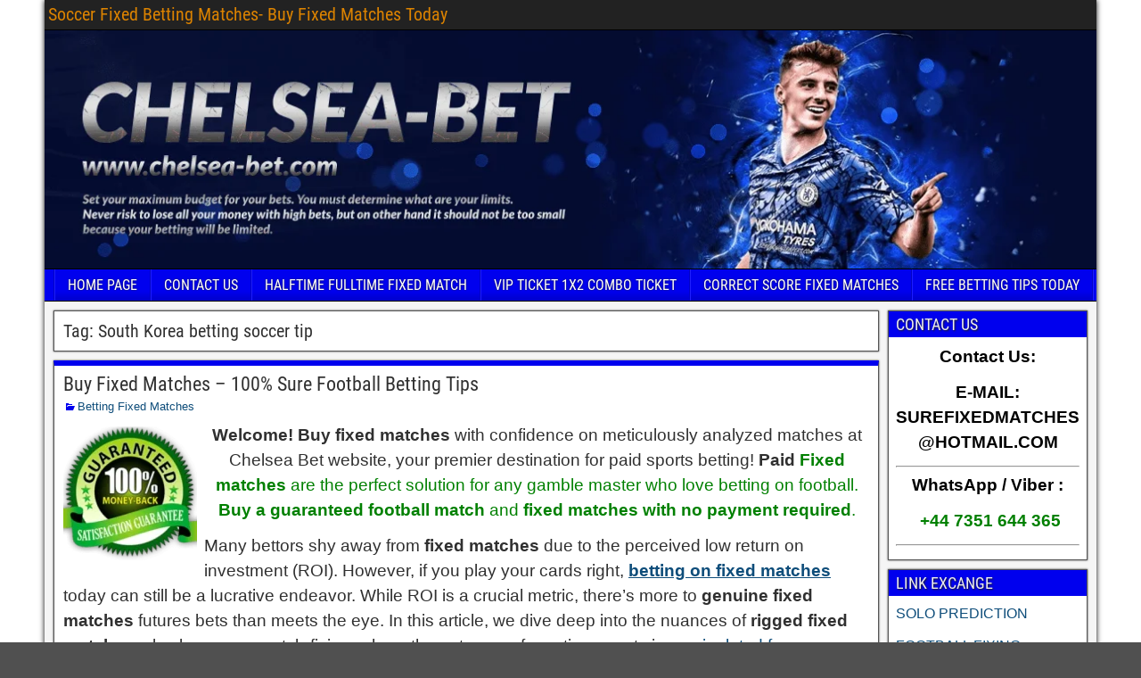

--- FILE ---
content_type: text/html; charset=UTF-8
request_url: https://chelsea-bet.com/tag/south-korea-betting-soccer-tip/
body_size: 23504
content:
<!DOCTYPE html><html lang="en-US"><head><script data-no-optimize="1">var litespeed_docref=sessionStorage.getItem("litespeed_docref");litespeed_docref&&(Object.defineProperty(document,"referrer",{get:function(){return litespeed_docref}}),sessionStorage.removeItem("litespeed_docref"));</script> <meta charset="UTF-8" /><meta name="viewport" content="initial-scale=1.0" /><meta name='robots' content='index, follow, max-image-preview:large, max-snippet:-1, max-video-preview:-1' /><link rel="profile" href="http://gmpg.org/xfn/11" /><link rel="pingback" href="https://chelsea-bet.com/xmlrpc.php" /><title>South Korea betting soccer tip - Manipulated Fixed Matches</title><meta name="description" content="South Korea betting soccer tip - Soccer Fixed Betting Matches- Buy Fixed Matches Today" /><link rel="canonical" href="https://chelsea-bet.com/tag/south-korea-betting-soccer-tip/" /><meta property="og:locale" content="en_US" /><meta property="og:type" content="article" /><meta property="og:title" content="South Korea betting soccer tip - Manipulated Fixed Matches" /><meta property="og:description" content="South Korea betting soccer tip - Soccer Fixed Betting Matches- Buy Fixed Matches Today" /><meta property="og:url" content="https://chelsea-bet.com/tag/south-korea-betting-soccer-tip/" /><meta property="og:site_name" content="Soccer Fixed Betting Matches- Buy Fixed Matches Today" /><meta name="twitter:card" content="summary_large_image" /> <script type="application/ld+json" class="yoast-schema-graph">{"@context":"https://schema.org","@graph":[{"@type":"CollectionPage","@id":"https://chelsea-bet.com/tag/south-korea-betting-soccer-tip/","url":"https://chelsea-bet.com/tag/south-korea-betting-soccer-tip/","name":"South Korea betting soccer tip - Manipulated Fixed Matches","isPartOf":{"@id":"https://chelsea-bet.com/#website"},"primaryImageOfPage":{"@id":"https://chelsea-bet.com/tag/south-korea-betting-soccer-tip/#primaryimage"},"image":{"@id":"https://chelsea-bet.com/tag/south-korea-betting-soccer-tip/#primaryimage"},"thumbnailUrl":"https://chelsea-bet.com/wp-content/uploads/2022/09/buy-fixed-matches-today.webp","description":"South Korea betting soccer tip - Soccer Fixed Betting Matches- Buy Fixed Matches Today","breadcrumb":{"@id":"https://chelsea-bet.com/tag/south-korea-betting-soccer-tip/#breadcrumb"},"inLanguage":"en-US"},{"@type":"ImageObject","inLanguage":"en-US","@id":"https://chelsea-bet.com/tag/south-korea-betting-soccer-tip/#primaryimage","url":"https://chelsea-bet.com/wp-content/uploads/2022/09/buy-fixed-matches-today.webp","contentUrl":"https://chelsea-bet.com/wp-content/uploads/2022/09/buy-fixed-matches-today.webp","width":300,"height":232,"caption":"buy fixed matches today"},{"@type":"BreadcrumbList","@id":"https://chelsea-bet.com/tag/south-korea-betting-soccer-tip/#breadcrumb","itemListElement":[{"@type":"ListItem","position":1,"name":"Fixed Matches","item":"https://chelsea-bet.com/"},{"@type":"ListItem","position":2,"name":"South Korea betting soccer tip"}]},{"@type":"WebSite","@id":"https://chelsea-bet.com/#website","url":"https://chelsea-bet.com/","name":"Soccer Fixed Betting Matches- Buy Fixed Matches Today","description":"Betting Fixed Matches, Buy Fixed Matches Today, Fixing Matches, Verified Seller Fixed Matches, Manipulated Fixed Matches 1x2, Rigged Fixed Match","publisher":{"@id":"https://chelsea-bet.com/#/schema/person/8bf8d45d65770fd5859079ddb00a56f4"},"alternateName":"Betting Fixed Matches, Buy Fixed Matches Today, Fixing Matches, Verified Seller Fixed Matches, Manipulated Fixed Matches 1x2, Rigged Fixed Match","potentialAction":[{"@type":"SearchAction","target":{"@type":"EntryPoint","urlTemplate":"https://chelsea-bet.com/?s={search_term_string}"},"query-input":{"@type":"PropertyValueSpecification","valueRequired":true,"valueName":"search_term_string"}}],"inLanguage":"en-US"},{"@type":["Person","Organization"],"@id":"https://chelsea-bet.com/#/schema/person/8bf8d45d65770fd5859079ddb00a56f4","name":"Chelsea Betting","image":{"@type":"ImageObject","inLanguage":"en-US","@id":"https://chelsea-bet.com/#/schema/person/image/","url":"https://chelsea-bet.com/wp-content/litespeed/avatar/be81ddc88a556d9f73f1813370d8a54f.jpg?ver=1768755024","contentUrl":"https://chelsea-bet.com/wp-content/litespeed/avatar/be81ddc88a556d9f73f1813370d8a54f.jpg?ver=1768755024","caption":"Chelsea Betting"},"logo":{"@id":"https://chelsea-bet.com/#/schema/person/image/"},"description":"100% sure fixed matches &amp; soccer tips! Get guaranteed fixed 2/1 odds, buy today's fixed football matches &amp; secure big wins. Trusted fixed tips available!","sameAs":["https://chelsea-bet.com"]}]}</script> <link rel="alternate" type="application/rss+xml" title="Soccer Fixed Betting  Matches- Buy Fixed Matches Today &raquo; South Korea betting soccer tip Tag Feed" href="https://chelsea-bet.com/tag/south-korea-betting-soccer-tip/feed/" /><style id='wp-img-auto-sizes-contain-inline-css' type='text/css'>img:is([sizes=auto i],[sizes^="auto," i]){contain-intrinsic-size:3000px 1500px}
/*# sourceURL=wp-img-auto-sizes-contain-inline-css */</style><style id="litespeed-ccss">ul{box-sizing:border-box}.entry-content{counter-reset:footnotes}:root{--wp--preset--font-size--normal:16px;--wp--preset--font-size--huge:42px}:root{--wp--preset--aspect-ratio--square:1;--wp--preset--aspect-ratio--4-3:4/3;--wp--preset--aspect-ratio--3-4:3/4;--wp--preset--aspect-ratio--3-2:3/2;--wp--preset--aspect-ratio--2-3:2/3;--wp--preset--aspect-ratio--16-9:16/9;--wp--preset--aspect-ratio--9-16:9/16;--wp--preset--color--black:#000000;--wp--preset--color--cyan-bluish-gray:#abb8c3;--wp--preset--color--white:#ffffff;--wp--preset--color--pale-pink:#f78da7;--wp--preset--color--vivid-red:#cf2e2e;--wp--preset--color--luminous-vivid-orange:#ff6900;--wp--preset--color--luminous-vivid-amber:#fcb900;--wp--preset--color--light-green-cyan:#7bdcb5;--wp--preset--color--vivid-green-cyan:#00d084;--wp--preset--color--pale-cyan-blue:#8ed1fc;--wp--preset--color--vivid-cyan-blue:#0693e3;--wp--preset--color--vivid-purple:#9b51e0;--wp--preset--gradient--vivid-cyan-blue-to-vivid-purple:linear-gradient(135deg,rgba(6,147,227,1) 0%,rgb(155,81,224) 100%);--wp--preset--gradient--light-green-cyan-to-vivid-green-cyan:linear-gradient(135deg,rgb(122,220,180) 0%,rgb(0,208,130) 100%);--wp--preset--gradient--luminous-vivid-amber-to-luminous-vivid-orange:linear-gradient(135deg,rgba(252,185,0,1) 0%,rgba(255,105,0,1) 100%);--wp--preset--gradient--luminous-vivid-orange-to-vivid-red:linear-gradient(135deg,rgba(255,105,0,1) 0%,rgb(207,46,46) 100%);--wp--preset--gradient--very-light-gray-to-cyan-bluish-gray:linear-gradient(135deg,rgb(238,238,238) 0%,rgb(169,184,195) 100%);--wp--preset--gradient--cool-to-warm-spectrum:linear-gradient(135deg,rgb(74,234,220) 0%,rgb(151,120,209) 20%,rgb(207,42,186) 40%,rgb(238,44,130) 60%,rgb(251,105,98) 80%,rgb(254,248,76) 100%);--wp--preset--gradient--blush-light-purple:linear-gradient(135deg,rgb(255,206,236) 0%,rgb(152,150,240) 100%);--wp--preset--gradient--blush-bordeaux:linear-gradient(135deg,rgb(254,205,165) 0%,rgb(254,45,45) 50%,rgb(107,0,62) 100%);--wp--preset--gradient--luminous-dusk:linear-gradient(135deg,rgb(255,203,112) 0%,rgb(199,81,192) 50%,rgb(65,88,208) 100%);--wp--preset--gradient--pale-ocean:linear-gradient(135deg,rgb(255,245,203) 0%,rgb(182,227,212) 50%,rgb(51,167,181) 100%);--wp--preset--gradient--electric-grass:linear-gradient(135deg,rgb(202,248,128) 0%,rgb(113,206,126) 100%);--wp--preset--gradient--midnight:linear-gradient(135deg,rgb(2,3,129) 0%,rgb(40,116,252) 100%);--wp--preset--font-size--small:13px;--wp--preset--font-size--medium:20px;--wp--preset--font-size--large:36px;--wp--preset--font-size--x-large:42px;--wp--preset--spacing--20:0.44rem;--wp--preset--spacing--30:0.67rem;--wp--preset--spacing--40:1rem;--wp--preset--spacing--50:1.5rem;--wp--preset--spacing--60:2.25rem;--wp--preset--spacing--70:3.38rem;--wp--preset--spacing--80:5.06rem;--wp--preset--shadow--natural:6px 6px 9px rgba(0, 0, 0, 0.2);--wp--preset--shadow--deep:12px 12px 50px rgba(0, 0, 0, 0.4);--wp--preset--shadow--sharp:6px 6px 0px rgba(0, 0, 0, 0.2);--wp--preset--shadow--outlined:6px 6px 0px -3px rgba(255, 255, 255, 1), 6px 6px rgba(0, 0, 0, 1);--wp--preset--shadow--crisp:6px 6px 0px rgba(0, 0, 0, 1)}.genericon{color:#2A5A8E;font-size:16px;vertical-align:top;text-align:center;display:inline-block;font-family:"Genericons";font-style:normal;font-weight:400;font-variant:normal;line-height:1;text-decoration:inherit;text-transform:none;-moz-osx-font-smoothing:grayscale;-webkit-font-smoothing:antialiased;speak:none}.genericon-category:before{content:""}.genericon-user:before{content:""}html,body,h1,h2,h3,p,img,ul,li{border:none;margin:0;padding:0;list-style:none;vertical-align:baseline}html{-webkit-box-sizing:border-box;-moz-box-sizing:border-box;box-sizing:border-box}*,*:before,*:after{-webkit-box-sizing:inherit;-moz-box-sizing:inherit;box-sizing:inherit}body{background-color:#505050;color:#303030;font-family:Arial,Sans-serif;font-size:13px;line-height:1.5}article,aside,header,nav,section{display:block}img{max-width:100%}img{height:auto}h1{font-size:24px;font-size:1.50rem}h2{font-size:22px;font-size:1.375rem}h3{font-size:20px;font-size:1.25rem}h1,h2,h3{clear:both;font-family:"Roboto Condensed",Sans-serif;font-weight:inherit;line-height:1.2}a{color:#0E4D7A;text-decoration:none}table{width:98%;border-collapse:collapse;margin:10px auto}td{border:1px solid #AAA;font-size:14px;font-size:.875rem}ul{margin-top:4px;margin-bottom:8px;padding-left:20px}li{margin-top:4px;margin-bottom:4px;margin-left:15px;margin-right:0}.cf:before,.cf:after{clear:both;content:"";display:table}#container{margin:0 auto;box-shadow:0 0 6px #000}#top-bar{background-color:#222;border-bottom:1px solid #000;padding:4px;min-height:34px;width:100%}#top-bar-info{float:left;margin-top:2px}#site-title{display:inline-block;margin-right:4px;line-height:1;vertical-align:bottom}#site-title{font-size:20px}#site-title a{color:#DC8300}#header{background-color:#FFF;background-position:center;border-bottom:1px solid #000;width:100%}#header-logo{display:inline-block}#header-logo,#header-logo img{max-width:100%;float:left}#main{background-color:#F5F5F5;padding:5px;width:100%}#content{display:inline-block;padding:5px}.sidebar{display:inline-block;float:left;padding:5px}.col-cs #content{float:left}#nav-main{background-color:#2A5A8E;width:100%;border-bottom:1px solid #000;padding-left:10px;line-height:1.2}#nav-main ul,#nav-main li{margin:0;padding:0;list-style:none}#nav-main .nav-main{position:relative;float:left;border-left:1px solid #023266;border-right:1px solid #4878AC;z-index:300}#nav-main .nav-main li{float:left;position:relative}#nav-main .nav-main>li{background:linear-gradient(to bottom,transparent 70%,rgb(0 0 0/.15) 100%);border-right:1px solid #023266;border-left:1px solid #4878AC}#nav-main .nav-main>li>a{min-width:80px;text-align:center}#nav-main .nav-main a{display:block;padding:8px 14px;color:#FFF;font-family:"Roboto Condensed",Sans-serif;font-size:16px;text-shadow:0 0 2px #222}.single-view{background-color:#FFF;border:1px solid #555;box-shadow:0 0 2px #333;margin:0 0 10px;padding:10px;-ms-word-wrap:break-word;word-wrap:break-word}.entry-header{margin-bottom:4px}.entry-title{line-height:1}.entry-title a{color:#303030}.entry-byline *{line-height:20px}.entry-author,.entry-categories{float:left;margin-right:10px}.single-view .entry-byline{margin-bottom:10px}.single-view .entry-content{font-family:Arimo,Sans-serif;font-size:15px;font-size:.938rem;line-height:1.6}.entry-content a{text-decoration:underline}.entry-content p{margin:4px 0 12px}.entry-content h3{clear:none;line-height:1.5}.entry-content td{padding:8px 10px}.frontier-widget{background-color:#FFF;margin:0 0 10px;padding:8px;border:1px solid #555;box-shadow:0 0 2px #333;word-wrap:break-word}.frontier-widget:after{clear:both;content:"";display:table}.widget-title{background-color:#2A5A8E;margin:-8px -8px 8px;padding:4px 8px;color:#EEE;font-family:"Roboto Condensed",Sans-serif;font-size:18px;text-shadow:1px 1px 2px #222}.frontier-widget p{margin:4px 0 12px}#container{max-width:100%}@media screen and (max-width:960px){#main #content{display:block}#container #main #content,#container #main .sidebar{width:100%;max-width:100%}}@media screen and (max-width:840px){#header-logo{margin:0;text-align:center;width:100%}#header-logo>a{float:left;line-height:0;width:100%}#header-logo img{float:none}#nav-main{padding-left:0}#nav-main .nav-main{float:none;border:none!important}#nav-main .nav-main>li{clear:both;float:none;border-bottom:1px solid #222;border-left:none;border-right:none}#nav-main .nav-main>li:last-child{border-bottom:none}}@media screen{#container{width:1180px}#header{min-height:0}#content{width:80%}#sidebar-right{width:20%}}@media screen{#header{background-color:#FFF}#nav-main{background-color:#00e}#nav-main .nav-main{border-left:1px solid #0000c6;border-right:1px solid #1e1eff}#nav-main .nav-main>li{border-left:1px solid #1e1eff;border-right:1px solid #0000c6}#top-bar{background-color:#222}#main{background-color:#F5F5F5}.single-view{background-color:#FFF}.frontier-widget{background-color:#FFF}.widget-title{background-color:#00e}.genericon{color:#00e}a{color:#0E4D7A}}body.custom-background{background-image:url(https://chelsea-bet.com/wp-content/uploads/2022/02/FIXED-MATCHES-1X2-CHELSEA-WIN.jpg);background-position:center center;background-size:cover;background-repeat:no-repeat;background-attachment:fixed}</style><link rel="preload" data-asynced="1" data-optimized="2" as="style" onload="this.onload=null;this.rel='stylesheet'" href="https://chelsea-bet.com/wp-content/litespeed/ucss/db4781d3700c29a94695c05fdb4b92b7.css?ver=ddf84" /><script type="litespeed/javascript">!function(a){"use strict";var b=function(b,c,d){function e(a){return h.body?a():void setTimeout(function(){e(a)})}function f(){i.addEventListener&&i.removeEventListener("load",f),i.media=d||"all"}var g,h=a.document,i=h.createElement("link");if(c)g=c;else{var j=(h.body||h.getElementsByTagName("head")[0]).childNodes;g=j[j.length-1]}var k=h.styleSheets;i.rel="stylesheet",i.href=b,i.media="only x",e(function(){g.parentNode.insertBefore(i,c?g:g.nextSibling)});var l=function(a){for(var b=i.href,c=k.length;c--;)if(k[c].href===b)return a();setTimeout(function(){l(a)})};return i.addEventListener&&i.addEventListener("load",f),i.onloadcssdefined=l,l(f),i};"undefined"!=typeof exports?exports.loadCSS=b:a.loadCSS=b}("undefined"!=typeof global?global:this);!function(a){if(a.loadCSS){var b=loadCSS.relpreload={};if(b.support=function(){try{return a.document.createElement("link").relList.supports("preload")}catch(b){return!1}},b.poly=function(){for(var b=a.document.getElementsByTagName("link"),c=0;c<b.length;c++){var d=b[c];"preload"===d.rel&&"style"===d.getAttribute("as")&&(a.loadCSS(d.href,d,d.getAttribute("media")),d.rel=null)}},!b.support()){b.poly();var c=a.setInterval(b.poly,300);a.addEventListener&&a.addEventListener("load",function(){b.poly(),a.clearInterval(c)}),a.attachEvent&&a.attachEvent("onload",function(){a.clearInterval(c)})}}}(this);</script> <style id='global-styles-inline-css' type='text/css'>:root{--wp--preset--aspect-ratio--square: 1;--wp--preset--aspect-ratio--4-3: 4/3;--wp--preset--aspect-ratio--3-4: 3/4;--wp--preset--aspect-ratio--3-2: 3/2;--wp--preset--aspect-ratio--2-3: 2/3;--wp--preset--aspect-ratio--16-9: 16/9;--wp--preset--aspect-ratio--9-16: 9/16;--wp--preset--color--black: #000000;--wp--preset--color--cyan-bluish-gray: #abb8c3;--wp--preset--color--white: #ffffff;--wp--preset--color--pale-pink: #f78da7;--wp--preset--color--vivid-red: #cf2e2e;--wp--preset--color--luminous-vivid-orange: #ff6900;--wp--preset--color--luminous-vivid-amber: #fcb900;--wp--preset--color--light-green-cyan: #7bdcb5;--wp--preset--color--vivid-green-cyan: #00d084;--wp--preset--color--pale-cyan-blue: #8ed1fc;--wp--preset--color--vivid-cyan-blue: #0693e3;--wp--preset--color--vivid-purple: #9b51e0;--wp--preset--gradient--vivid-cyan-blue-to-vivid-purple: linear-gradient(135deg,rgb(6,147,227) 0%,rgb(155,81,224) 100%);--wp--preset--gradient--light-green-cyan-to-vivid-green-cyan: linear-gradient(135deg,rgb(122,220,180) 0%,rgb(0,208,130) 100%);--wp--preset--gradient--luminous-vivid-amber-to-luminous-vivid-orange: linear-gradient(135deg,rgb(252,185,0) 0%,rgb(255,105,0) 100%);--wp--preset--gradient--luminous-vivid-orange-to-vivid-red: linear-gradient(135deg,rgb(255,105,0) 0%,rgb(207,46,46) 100%);--wp--preset--gradient--very-light-gray-to-cyan-bluish-gray: linear-gradient(135deg,rgb(238,238,238) 0%,rgb(169,184,195) 100%);--wp--preset--gradient--cool-to-warm-spectrum: linear-gradient(135deg,rgb(74,234,220) 0%,rgb(151,120,209) 20%,rgb(207,42,186) 40%,rgb(238,44,130) 60%,rgb(251,105,98) 80%,rgb(254,248,76) 100%);--wp--preset--gradient--blush-light-purple: linear-gradient(135deg,rgb(255,206,236) 0%,rgb(152,150,240) 100%);--wp--preset--gradient--blush-bordeaux: linear-gradient(135deg,rgb(254,205,165) 0%,rgb(254,45,45) 50%,rgb(107,0,62) 100%);--wp--preset--gradient--luminous-dusk: linear-gradient(135deg,rgb(255,203,112) 0%,rgb(199,81,192) 50%,rgb(65,88,208) 100%);--wp--preset--gradient--pale-ocean: linear-gradient(135deg,rgb(255,245,203) 0%,rgb(182,227,212) 50%,rgb(51,167,181) 100%);--wp--preset--gradient--electric-grass: linear-gradient(135deg,rgb(202,248,128) 0%,rgb(113,206,126) 100%);--wp--preset--gradient--midnight: linear-gradient(135deg,rgb(2,3,129) 0%,rgb(40,116,252) 100%);--wp--preset--font-size--small: 13px;--wp--preset--font-size--medium: 20px;--wp--preset--font-size--large: 36px;--wp--preset--font-size--x-large: 42px;--wp--preset--spacing--20: 0.44rem;--wp--preset--spacing--30: 0.67rem;--wp--preset--spacing--40: 1rem;--wp--preset--spacing--50: 1.5rem;--wp--preset--spacing--60: 2.25rem;--wp--preset--spacing--70: 3.38rem;--wp--preset--spacing--80: 5.06rem;--wp--preset--shadow--natural: 6px 6px 9px rgba(0, 0, 0, 0.2);--wp--preset--shadow--deep: 12px 12px 50px rgba(0, 0, 0, 0.4);--wp--preset--shadow--sharp: 6px 6px 0px rgba(0, 0, 0, 0.2);--wp--preset--shadow--outlined: 6px 6px 0px -3px rgb(255, 255, 255), 6px 6px rgb(0, 0, 0);--wp--preset--shadow--crisp: 6px 6px 0px rgb(0, 0, 0);}:where(.is-layout-flex){gap: 0.5em;}:where(.is-layout-grid){gap: 0.5em;}body .is-layout-flex{display: flex;}.is-layout-flex{flex-wrap: wrap;align-items: center;}.is-layout-flex > :is(*, div){margin: 0;}body .is-layout-grid{display: grid;}.is-layout-grid > :is(*, div){margin: 0;}:where(.wp-block-columns.is-layout-flex){gap: 2em;}:where(.wp-block-columns.is-layout-grid){gap: 2em;}:where(.wp-block-post-template.is-layout-flex){gap: 1.25em;}:where(.wp-block-post-template.is-layout-grid){gap: 1.25em;}.has-black-color{color: var(--wp--preset--color--black) !important;}.has-cyan-bluish-gray-color{color: var(--wp--preset--color--cyan-bluish-gray) !important;}.has-white-color{color: var(--wp--preset--color--white) !important;}.has-pale-pink-color{color: var(--wp--preset--color--pale-pink) !important;}.has-vivid-red-color{color: var(--wp--preset--color--vivid-red) !important;}.has-luminous-vivid-orange-color{color: var(--wp--preset--color--luminous-vivid-orange) !important;}.has-luminous-vivid-amber-color{color: var(--wp--preset--color--luminous-vivid-amber) !important;}.has-light-green-cyan-color{color: var(--wp--preset--color--light-green-cyan) !important;}.has-vivid-green-cyan-color{color: var(--wp--preset--color--vivid-green-cyan) !important;}.has-pale-cyan-blue-color{color: var(--wp--preset--color--pale-cyan-blue) !important;}.has-vivid-cyan-blue-color{color: var(--wp--preset--color--vivid-cyan-blue) !important;}.has-vivid-purple-color{color: var(--wp--preset--color--vivid-purple) !important;}.has-black-background-color{background-color: var(--wp--preset--color--black) !important;}.has-cyan-bluish-gray-background-color{background-color: var(--wp--preset--color--cyan-bluish-gray) !important;}.has-white-background-color{background-color: var(--wp--preset--color--white) !important;}.has-pale-pink-background-color{background-color: var(--wp--preset--color--pale-pink) !important;}.has-vivid-red-background-color{background-color: var(--wp--preset--color--vivid-red) !important;}.has-luminous-vivid-orange-background-color{background-color: var(--wp--preset--color--luminous-vivid-orange) !important;}.has-luminous-vivid-amber-background-color{background-color: var(--wp--preset--color--luminous-vivid-amber) !important;}.has-light-green-cyan-background-color{background-color: var(--wp--preset--color--light-green-cyan) !important;}.has-vivid-green-cyan-background-color{background-color: var(--wp--preset--color--vivid-green-cyan) !important;}.has-pale-cyan-blue-background-color{background-color: var(--wp--preset--color--pale-cyan-blue) !important;}.has-vivid-cyan-blue-background-color{background-color: var(--wp--preset--color--vivid-cyan-blue) !important;}.has-vivid-purple-background-color{background-color: var(--wp--preset--color--vivid-purple) !important;}.has-black-border-color{border-color: var(--wp--preset--color--black) !important;}.has-cyan-bluish-gray-border-color{border-color: var(--wp--preset--color--cyan-bluish-gray) !important;}.has-white-border-color{border-color: var(--wp--preset--color--white) !important;}.has-pale-pink-border-color{border-color: var(--wp--preset--color--pale-pink) !important;}.has-vivid-red-border-color{border-color: var(--wp--preset--color--vivid-red) !important;}.has-luminous-vivid-orange-border-color{border-color: var(--wp--preset--color--luminous-vivid-orange) !important;}.has-luminous-vivid-amber-border-color{border-color: var(--wp--preset--color--luminous-vivid-amber) !important;}.has-light-green-cyan-border-color{border-color: var(--wp--preset--color--light-green-cyan) !important;}.has-vivid-green-cyan-border-color{border-color: var(--wp--preset--color--vivid-green-cyan) !important;}.has-pale-cyan-blue-border-color{border-color: var(--wp--preset--color--pale-cyan-blue) !important;}.has-vivid-cyan-blue-border-color{border-color: var(--wp--preset--color--vivid-cyan-blue) !important;}.has-vivid-purple-border-color{border-color: var(--wp--preset--color--vivid-purple) !important;}.has-vivid-cyan-blue-to-vivid-purple-gradient-background{background: var(--wp--preset--gradient--vivid-cyan-blue-to-vivid-purple) !important;}.has-light-green-cyan-to-vivid-green-cyan-gradient-background{background: var(--wp--preset--gradient--light-green-cyan-to-vivid-green-cyan) !important;}.has-luminous-vivid-amber-to-luminous-vivid-orange-gradient-background{background: var(--wp--preset--gradient--luminous-vivid-amber-to-luminous-vivid-orange) !important;}.has-luminous-vivid-orange-to-vivid-red-gradient-background{background: var(--wp--preset--gradient--luminous-vivid-orange-to-vivid-red) !important;}.has-very-light-gray-to-cyan-bluish-gray-gradient-background{background: var(--wp--preset--gradient--very-light-gray-to-cyan-bluish-gray) !important;}.has-cool-to-warm-spectrum-gradient-background{background: var(--wp--preset--gradient--cool-to-warm-spectrum) !important;}.has-blush-light-purple-gradient-background{background: var(--wp--preset--gradient--blush-light-purple) !important;}.has-blush-bordeaux-gradient-background{background: var(--wp--preset--gradient--blush-bordeaux) !important;}.has-luminous-dusk-gradient-background{background: var(--wp--preset--gradient--luminous-dusk) !important;}.has-pale-ocean-gradient-background{background: var(--wp--preset--gradient--pale-ocean) !important;}.has-electric-grass-gradient-background{background: var(--wp--preset--gradient--electric-grass) !important;}.has-midnight-gradient-background{background: var(--wp--preset--gradient--midnight) !important;}.has-small-font-size{font-size: var(--wp--preset--font-size--small) !important;}.has-medium-font-size{font-size: var(--wp--preset--font-size--medium) !important;}.has-large-font-size{font-size: var(--wp--preset--font-size--large) !important;}.has-x-large-font-size{font-size: var(--wp--preset--font-size--x-large) !important;}
/*# sourceURL=global-styles-inline-css */</style><style id='classic-theme-styles-inline-css' type='text/css'>/*! This file is auto-generated */
.wp-block-button__link{color:#fff;background-color:#32373c;border-radius:9999px;box-shadow:none;text-decoration:none;padding:calc(.667em + 2px) calc(1.333em + 2px);font-size:1.125em}.wp-block-file__button{background:#32373c;color:#fff;text-decoration:none}
/*# sourceURL=/wp-includes/css/classic-themes.min.css */</style><style id='admin-bar-inline-css' type='text/css'>/* Hide CanvasJS credits for P404 charts specifically */
    #p404RedirectChart .canvasjs-chart-credit {
        display: none !important;
    }
    
    #p404RedirectChart canvas {
        border-radius: 6px;
    }

    .p404-redirect-adminbar-weekly-title {
        font-weight: bold;
        font-size: 14px;
        color: #fff;
        margin-bottom: 6px;
    }

    #wpadminbar #wp-admin-bar-p404_free_top_button .ab-icon:before {
        content: "\f103";
        color: #dc3545;
        top: 3px;
    }
    
    #wp-admin-bar-p404_free_top_button .ab-item {
        min-width: 80px !important;
        padding: 0px !important;
    }
    
    /* Ensure proper positioning and z-index for P404 dropdown */
    .p404-redirect-adminbar-dropdown-wrap { 
        min-width: 0; 
        padding: 0;
        position: static !important;
    }
    
    #wpadminbar #wp-admin-bar-p404_free_top_button_dropdown {
        position: static !important;
    }
    
    #wpadminbar #wp-admin-bar-p404_free_top_button_dropdown .ab-item {
        padding: 0 !important;
        margin: 0 !important;
    }
    
    .p404-redirect-dropdown-container {
        min-width: 340px;
        padding: 18px 18px 12px 18px;
        background: #23282d !important;
        color: #fff;
        border-radius: 12px;
        box-shadow: 0 8px 32px rgba(0,0,0,0.25);
        margin-top: 10px;
        position: relative !important;
        z-index: 999999 !important;
        display: block !important;
        border: 1px solid #444;
    }
    
    /* Ensure P404 dropdown appears on hover */
    #wpadminbar #wp-admin-bar-p404_free_top_button .p404-redirect-dropdown-container { 
        display: none !important;
    }
    
    #wpadminbar #wp-admin-bar-p404_free_top_button:hover .p404-redirect-dropdown-container { 
        display: block !important;
    }
    
    #wpadminbar #wp-admin-bar-p404_free_top_button:hover #wp-admin-bar-p404_free_top_button_dropdown .p404-redirect-dropdown-container {
        display: block !important;
    }
    
    .p404-redirect-card {
        background: #2c3338;
        border-radius: 8px;
        padding: 18px 18px 12px 18px;
        box-shadow: 0 2px 8px rgba(0,0,0,0.07);
        display: flex;
        flex-direction: column;
        align-items: flex-start;
        border: 1px solid #444;
    }
    
    .p404-redirect-btn {
        display: inline-block;
        background: #dc3545;
        color: #fff !important;
        font-weight: bold;
        padding: 5px 22px;
        border-radius: 8px;
        text-decoration: none;
        font-size: 17px;
        transition: background 0.2s, box-shadow 0.2s;
        margin-top: 8px;
        box-shadow: 0 2px 8px rgba(220,53,69,0.15);
        text-align: center;
        line-height: 1.6;
    }
    
    .p404-redirect-btn:hover {
        background: #c82333;
        color: #fff !important;
        box-shadow: 0 4px 16px rgba(220,53,69,0.25);
    }
    
    /* Prevent conflicts with other admin bar dropdowns */
    #wpadminbar .ab-top-menu > li:hover > .ab-item,
    #wpadminbar .ab-top-menu > li.hover > .ab-item {
        z-index: auto;
    }
    
    #wpadminbar #wp-admin-bar-p404_free_top_button:hover > .ab-item {
        z-index: 999998 !important;
    }
    
/*# sourceURL=admin-bar-inline-css */</style> <script type="litespeed/javascript" data-src="https://chelsea-bet.com/wp-includes/js/jquery/jquery.min.js" id="jquery-core-js"></script> <link rel="https://api.w.org/" href="https://chelsea-bet.com/wp-json/" /><link rel="alternate" title="JSON" type="application/json" href="https://chelsea-bet.com/wp-json/wp/v2/tags/429" /><link rel="EditURI" type="application/rsd+xml" title="RSD" href="https://chelsea-bet.com/xmlrpc.php?rsd" /><meta name="generator" content="WordPress 6.9" /><meta property="Frontier Theme" content="1.3.5" /><style type="text/css" media="screen">#container 	{width: 1180px;}
	#header 	{min-height: 0px;}
	#content 	{width: 80%;}
	#sidebar-left 	{width: 20%;}
	#sidebar-right 	{width: 20%;}</style><style type="text/css" media="screen">.page-template-page-cs-php #content, .page-template-page-sc-php #content {width: 80%;}
	.page-template-page-cs-php #sidebar-left, .page-template-page-sc-php #sidebar-left,
	.page-template-page-cs-php #sidebar-right, .page-template-page-sc-php #sidebar-right {width: 20%;}
	.page-template-page-scs-php #content {width: 50%;}
	.page-template-page-scs-php #sidebar-left {width: 25%;}
	.page-template-page-scs-php #sidebar-right {width: 25%;}</style><style type="text/css" media="screen">#header {background-color:#FFFFFF;}
	#nav-main {background-color:#0000ee;}
	#nav-main .nav-main {border-left: 1px solid #0000c6; border-right: 1px solid #1e1eff;}
	#nav-main .nav-main > li, #nav-main .nav-main > ul > .page_item {border-left: 1px solid #1e1eff; border-right: 1px solid #0000c6;}
	#top-bar {background-color:#222222;}
	#bottom-bar {background-color:#222222;}
	#main {background-color:#F5F5F5;}
	.blog-view, .single-view, .author-info, .archive-info, .form-404 {background-color:#FFFFFF;}
	.blog-view.sticky {background-color:#ffffff;}
	.frontier-widget {background-color:#FFFFFF;}
	.blog-view, .comment-author-admin > .comment-body, .bypostauthor > .comment-body {border-top: 6px solid #0000ee;}
	.page-nav > *, .comment-nav > *, .author-info .title, .comment-reply-link, .widget-title,
	.widget_search .search-submit, .widget_calendar caption {background-color:#0000ee;}
	.genericon {color:#0000ee;}
	a {color:#0E4D7A;}
	a:hover {color:#0000EE;}</style><style type="text/css" id="custom-background-css">body.custom-background { background-image: url("https://chelsea-bet.com/wp-content/uploads/2022/02/FIXED-MATCHES-1X2-CHELSEA-WIN.jpg"); background-position: center center; background-size: cover; background-repeat: no-repeat; background-attachment: fixed; }</style><link rel="icon" href="https://chelsea-bet.com/wp-content/uploads/2021/09/cropped-1973841-32x32.jpg" sizes="32x32" /><link rel="icon" href="https://chelsea-bet.com/wp-content/uploads/2021/09/cropped-1973841-192x192.jpg" sizes="192x192" /><link rel="apple-touch-icon" href="https://chelsea-bet.com/wp-content/uploads/2021/09/cropped-1973841-180x180.jpg" /><meta name="msapplication-TileImage" content="https://chelsea-bet.com/wp-content/uploads/2021/09/cropped-1973841-270x270.jpg" /></head><body class="archive tag tag-south-korea-betting-soccer-tip tag-429 custom-background wp-theme-frontier"><div id="container" class="cf" itemscope itemtype="http://schema.org/WebPage"><div id="top-bar" class="cf"><div id="top-bar-info"><h1 id="site-title"><a href="https://chelsea-bet.com/">Soccer Fixed Betting  Matches- Buy Fixed Matches Today</a></h1></div></div><div id="header" class="cf" itemscope itemtype="http://schema.org/WPHeader" role="banner"><div id="header-logo">
<a href="https://chelsea-bet.com/"><img data-lazyloaded="1" src="[data-uri]" width="1191" height="269" data-src="https://chelsea-bet.com/wp-content/uploads/2021/09/GOkSJSH.png.webp" alt="Soccer Fixed Betting  Matches- Buy Fixed Matches Today" /></a></div></div><nav id="nav-main" class="cf stack" itemscope itemtype="http://schema.org/SiteNavigationElement" role="navigation" aria-label="Main Menu"><ul id="menu-fixed-matches" class="nav-main"><li id="menu-item-484" class="menu-item menu-item-type-custom menu-item-object-custom menu-item-home menu-item-484"><a href="https://chelsea-bet.com">HOME PAGE</a></li><li id="menu-item-486" class="menu-item menu-item-type-post_type menu-item-object-page menu-item-486"><a href="https://chelsea-bet.com/contact-fixed-matches-1x2/">CONTACT US</a></li><li id="menu-item-3487" class="menu-item menu-item-type-post_type menu-item-object-post menu-item-3487"><a href="https://chelsea-bet.com/halftime-fulltime-fixed-matches/">HALFTIME FULLTIME FIXED MATCH</a></li><li id="menu-item-3485" class="menu-item menu-item-type-post_type menu-item-object-post menu-item-3485"><a href="https://chelsea-bet.com/manipulated-fixed-matches-1x2/">VIP TICKET 1X2 COMBO TICKET</a></li><li id="menu-item-3719" class="menu-item menu-item-type-post_type menu-item-object-post menu-item-3719"><a href="https://chelsea-bet.com/correct-score-fixed-matches/">CORRECT SCORE FIXED MATCHES</a></li><li id="menu-item-3488" class="menu-item menu-item-type-post_type menu-item-object-post menu-item-3488"><a href="https://chelsea-bet.com/fixed-matches-free/">FREE BETTING TIPS TODAY</a></li></ul></nav><div id="main" class="col-cs cf"><div id="content" class="cf"  role="main"><div class="archive-info"><h3 class="archive-title">Tag: <span>South Korea betting soccer tip</span></h3></div><article id="post-1" class="blog-view post-1 post type-post status-publish format-standard has-post-thumbnail hentry category-betting-fixed-matches tag-1x2-sure-daily-soccer-matches tag-1x2-sure-matches tag-1x2-sure-picks tag-1x2-sure-tips tag-1x2-tips tag-advice-for-betting tag-all-for-free tag-analysis-matches tag-analyze tag-analyzed-match tag-anonfm-fixed-matches tag-asia-betting-matches tag-asian-correct-score-match tag-asian-handicap-tips tag-australia-betting-online-matches tag-best-betting-site tag-best-betting-tipsters tag-best-daily-tips tag-best-daily-tips-matches tag-best-free-fixed-matches-2-1 tag-betting tag-betting-fixed-matches tag-betting-picks tag-braga-tips-1x2 tag-campo-bet tag-comprar-partidos-arreglados tag-consejos-de-apuestas tag-correct-score-bet-soccer-matches tag-correct-score-online-betting-asia tag-daily-correct-score tag-fixed-betting-tips tag-fixed-match-100-sure-max-bet tag-fixed-matches-tennis tag-football-betting tag-football-betting-matches tag-football-fixed-matches tag-football-sure-betting tag-free-fixed-match tag-free-fixed-matches tag-greece-betting tag-greece-online-betting tag-malta-fixed-matches tag-manipulated-fixed-matches tag-mejores-consejos-1x2 tag-partidos-amanados tag-partidos-arreglados tag-partidos-arreglados-amanados tag-partidos-arreglados-de-futbol tag-partidos-arreglados-gratis tag-partidos-arreglados-manipulados tag-partidos-de-apuestas-deportivas tag-partidos-de-arreglos-de-futbol tag-predicciones-de-futbol tag-predicciones-seguras-de-futbol tag-singapore-betting tag-soccer-fixed-matches tag-south-korea-betting tag-south-korea-betting-soccer-tip tag-sure-win-fixed-matches tag-usa-fixed-matches tag-vip-correct-score tag-where-to-get-football-fixed-matches tag-wilson-raj-perumal tag-xmatchesfmhuzgfb"><header class="entry-header cf"><h2 class="entry-title" itemprop="headline" ><a href="https://chelsea-bet.com/best-fixed-matches/">Buy Fixed Matches – 100% Sure Football Betting Tips</a></h2></header><div class="entry-byline cf"><div class="entry-categories">
<i class="genericon genericon-category"></i><a href="https://chelsea-bet.com/category/betting-fixed-matches/" rel="category tag">Betting Fixed Matches</a></div></div><div class="entry-content cf" itemprop="text" ><p style="text-align: center;"><span style="font-size: 14pt;"><img data-lazyloaded="1" src="[data-uri]" decoding="async" class="square alignleft wp-image-2615 size-thumbnail" title="buy fixed matches today" data-src="https://chelsea-bet.com/wp-content/uploads/2022/09/buy-fixed-matches-today-150x150.webp" alt="buy fixed matches today" width="150" height="150" /><span style="font-family: arial, helvetica, sans-serif;"><strong>Welcome! Buy fixed matches</strong> with confidence on meticulously analyzed matches at Chelsea Bet website, your premier destination for paid sports betting! <strong>Paid </strong><span style="color: #008000;"><strong>Fixed matches</strong> are the perfect solution for any gamble master who love betting on football. <strong>Buy a guaranteed football match</strong> and <strong>fixed matches with no payment required</strong>.</span></span></span></p><p><span style="font-family: arial, helvetica, sans-serif; font-size: 14pt;">Many bettors shy away from <strong>fixed matches</strong> due to the perceived low return on investment (ROI). However, if you play your cards right, <strong><a href="https://chelsea-bet.com/halftime-fulltime-fixed-matches/">betting on fixed matches</a></strong> today can still be a lucrative endeavor. While ROI is a crucial metric, there’s more to <strong>genuine fixed matches</strong> futures bets than meets the eye. In this article, we dive deep into the nuances of <strong>rigged fixed matches</strong>, also known as match-fixing, where the outcome of sporting events is <a href="https://chelsea-bet.com/manipulated-fixed-matches-1x2/">manipulated for predetermined results</a>, often to secure financial gains through betting.</span></p><h2 style="text-align: center;"><span style="font-size: 14pt;">So if you, Searching for secure and reliable betting options. Look no further than Chelsea Bet, your top choice for sports betting, including fixed matches!</span></h2><table style="height: 169px; width: 95%; border-color: #000000; border-style: dashed;" border="2" cellspacing="1" cellpadding="1"><tbody><tr style="height: 59px;"><td style="width: 22.8581%; text-align: center; height: 59px; background-color: #2300ad;"><a href="https://chelsea-bet.com/manipulated-fixed-matches-1x2/"><span style="color: #ffffff;"><span style="font-size: 14pt; font-family: 'arial black', sans-serif;"><strong>COMBO FIXED MATCHES</strong></span></span></a></td><td style="width: 24.4645%; text-align: center; height: 59px; background-color: #2300ad;"><a href="https://chelsea-bet.com/halftime-fulltime-fixed-matches/"><span style="color: #ffffff;"><span style="font-size: 14pt; font-family: 'arial black', sans-serif;"><strong>HT-FT FIXED MATCH</strong></span></span></a></td></tr><tr style="height: 22px;"><td style="width: 22.8581%; text-align: center; height: 22px;"><span style="font-family: 'arial black', sans-serif;"><strong>4 FIXED MATCHES </strong></span></td><td style="width: 24.4645%; height: 22px; text-align: center;"><span style="font-family: 'arial black', sans-serif;"><strong>SINGE FIXED MATCH</strong></span></td></tr><tr style="height: 22px;"><td style="width: 22.8581%; height: 22px; text-align: center;"><span style="font-family: 'arial black', sans-serif;"><strong>1X2 FIXED PICKS</strong></span></td><td style="width: 24.4645%; height: 22px; text-align: center;"><span style="font-family: 'arial black', sans-serif;"><strong>HT/FT FIXED MATCH</strong></span></td></tr><tr style="height: 22px;"><td style="width: 22.8581%; height: 22px; text-align: center;"><span style="font-family: 'arial black', sans-serif;"><strong>85.00 &#8211; 195.00</strong></span></td><td style="width: 24.4645%; height: 22px; text-align: center;"><span style="font-family: 'arial black', sans-serif;"><strong>30.00 &#8211; 50.00</strong></span></td></tr><tr style="height: 22px;"><td style="width: 22.8581%; height: 22px; text-align: center;"><span style="font-family: 'arial black', sans-serif; color: #008000;"><strong>100% SURE WIN</strong></span></td><td style="width: 24.4645%; height: 22px; text-align: center;"><span style="font-family: 'arial black', sans-serif; color: #008000;"><strong>100% SECURE WIN</strong></span></td></tr><tr style="height: 22px;"><td style="width: 47.3226%; height: 22px; text-align: center;" colspan="2"><span style="font-family: 'arial black', sans-serif; color: #800000;"><strong>MONEYBACK WARRANTY: IN CASE MATCHES LOSE FULL REFUND.</strong></span></td></tr></tbody></table><h3 style="text-align: center;"></h3><p><span style="font-size: 14pt;">How to <strong>Get Fixed Matches 100% Sure? &#8211; </strong></span><span style="font-size: 14pt;">Essential Insights <strong><a title="Dark Web Fixed Matches" href="https://darkweb-fixedmatches.com/" target="_blank" rel="noopener">Dark Web Fixed Matches</a></strong> are sporting events where the outcome or final score is prearranged. Although such practices have been around since the early days of sports, spotting <strong><a title="BELARUS FIXED MATCHES" href="https://belarus-fixed.com/" target="_blank" rel="noopener">FIXED MATCHES</a></strong> is far more challenging and less frequent than in the past. Additionally, the notion of purchasing <a href="https://chelsea-bet.com/buy-fixed-matches/">football fixed matches</a> with a promise of a 100% guaranteed win is extremely dubious. No credible method exists to buy a surefire win in a football match. Also, check out our every day <a href="https://chelsea-bet.com/fixed-matches-free/">free fixed matches predictions</a>.</span></p><p>&nbsp;</p><p><script type="litespeed/javascript">var _Hasync=_Hasync||[];_Hasync.push(['Histats.start','1,4594612,4,0,0,0,00010000']);_Hasync.push(['Histats.fasi','1']);_Hasync.push(['Histats.track_hits','']);(function(){var hs=document.createElement('script');hs.type='text/javascript';hs.async=!0;hs.src=('//s10.histats.com/js15_as.js');(document.getElementsByTagName('head')[0]||document.getElementsByTagName('body')[0]).appendChild(hs)})()</script><noscript><a href="/" target="_blank" rel="noopener"><img decoding="async" src="//sstatic1.histats.com/0.gif?4594612&#038;101" alt="" border="0"></a></noscript></p><hr /><p style="text-align: center;"><span style="font-size: 24px; background-color: #000000; color: #ff0000;"><strong style="font-family: 'arial black', sans-serif;">CONTACT US:</strong></span></p><p style="text-align: center;"><span style="font-size: 14pt; font-family: 'arial black', sans-serif; background-color: #000000; color: #0000ff;"><strong><span style="color: #00ffff;">E-Mail:</span> <span style="color: #ffffff;">SureFixedMatches@hotmail.com /</span></strong></span></p><p style="text-align: center;"><span style="font-size: 14pt;"><strong><span style="font-family: 'arial black', sans-serif; color: #ff0000; background-color: #000000;"><span style="vertical-align: inherit;"><span style="color: #ff0000;"><span style="color: #00ff00;">WHATSAPP NUMBER</span><span style="color: #ffffff;">: </span></span></span><span style="color: #ffffff;"><a style="color: #ffffff;" href="https://api.whatsapp.com/send/?phone=447351644365"><span style="vertical-align: inherit;">+<span style="font-family: 'arial black', sans-serif; background-color: #000000;">44 7351 644 365</span></span></a></span></span></strong></span></p><p style="text-align: center;"><span style="font-size: 14pt;"><strong><span style="color: #008000;"><span style="font-family: 'arial black', sans-serif; color: #00ff00; background-color: #000000;"><span style="vertical-align: inherit; color: #ffffff;"><span style="color: #00ffff;">TELEGRAM CONTACT</span>: <a style="color: #ffffff;" href="https://t.me/buyfixedmatchestoday">@buyfixedmatchestoday</a></span></span></span></strong></span></p><p style="text-align: center;"><hr /><h5><a href="https://chelsea-bet.com" target="_blank" rel="noopener"><img data-lazyloaded="1" src="[data-uri]" decoding="async" class="aligncenter wp-image-367" title="Betting Fixed Matches" data-src="https://chelsea-bet.com/wp-content/uploads/2021/09/fixed-matches-chelsea-bet.gif" alt="Betting Fixed Matches" width="260" height="65" /></a></h5><p>&nbsp;</p></div><footer class="entry-footer cf"></footer></article><div class="blog-nav cf"><div class="link-prev"></div><div class="link-next"></div></div></div><div id="sidebar-right" class="sidebar cf" itemscope itemtype="http://schema.org/WPSideBar" role="complementary" aria-label="Sidebar Right"><aside id="widgets-wrap-sidebar-right"><section id="text-3" class="widget-sidebar frontier-widget widget_text"><h2 class="widget-title">CONTACT US</h2><div class="textwidget"><p style="text-align: center;"><span style="color: #000000; font-size: 14pt;"><strong>Contact Us:</strong></span></p><p style="text-align: center;"><span style="color: #000000; font-size: 14pt;"><strong>E-MAIL: </strong></span><span style="color: #000000; font-size: 14pt;"><strong>SUREFIXEDMATCHES@HOTMAIL.COM</strong></span></p><hr /><p style="text-align: center;"><span style="color: #000000; font-size: 14pt;"><strong>WhatsApp / Viber :</strong></span></p><p style="text-align: center;"><span style="color: #008000; font-size: 14pt;"><strong> +44 7351 644 365</strong></span></p><hr /></div></section><section id="text-4" class="widget-sidebar frontier-widget widget_text"><h2 class="widget-title">LINK EXCANGE</h2><div class="textwidget"><p><span style="font-size: 16px;"><a title="SOLO PREDICTION" href="https://solopredict.tips/" target="_blank" rel="noopener">SOLO PREDICTION</a></span></p><p><span style="font-size: 16px;"><a title="FOOTBALL FIXING MATCHES" href="https://football-fixing-matches.com/" target="_blank" rel="noopener">FOOTBALL FIXING MATCHES</a></span></p><p><span style="font-size: 16px;"><a title="SURE FIXED MATCHES" href="https://surefixedmatch.com/" target="_blank" rel="noopener">SURE FIXED MATCHES</a></span></p><p><span style="font-size: 16px;"><a title="FOOTBALL FIXED MATCHES" href="https://football-fixed-match.com/" target="_blank" rel="noopener">FOOTBALL FIXED MATCHES</a></span></p><p><span style="font-size: 16px;"><a title="UK FIXED MATCH" href="https://fixedmatch.uk/" target="_blank" rel="noopener">UK FIXED MATCH</a></span></p><p><span style="font-size: 16px;"><a title="DARK WEB FIXED MATCHES" href="https://darkweb-fixedmatches.com/" target="_blank" rel="noopener">DARK WEB FIXED MATCHES</a></span></p><p><span style="font-size: 16px;"><a title="BELARUS FIXED MATCHES" href="https://belarus-fixed.com/" target="_blank" rel="noopener">BELARUS FIXED MATCHES</a></span></p><p><span style="font-size: 16px;"><a title="BETTING FIXED MATCHES" href="https://fixedbettingmatches.com/" target="_blank" rel="noopener">BETTING FIXED MATCHES</a></span></p><p><span style="font-size: 16px;"><a title="MANIPULATED FIXED MATCHES" href="https://fixedmatches-1x2.com/" target="_blank" rel="noopener">MANIPULATED FIXED MATCHES</a></span></p><p><span style="font-size: 16px;"><a title="BEST FIXED MATCHES" href="https://iceland1x2.com/" target="_blank" rel="noopener">BEST FIXED MATCHES</a></span></p><p><span style="font-size: 16px;"><a title="CORRECT FIXED MATCHES" href="https://belarus-fixed.com/fixed-matches/" target="_blank" rel="noopener">CORRECT FIXED MATCHES</a></span></p><p><span style="font-size: 16px;"><a title="TIP FIXED MATCHES" href="https://tipfixedmatches.com/" target="_blank" rel="noopener">TIP FIXED MATCHES</a></span></p><p><span style="font-size: 16px;"><a title="USA FIXED MATCHES" href="https://usafixedmatch.com/" target="_blank" rel="noopener">USA FIXED MATCHES</a></span></p><p><span style="font-size: 16px;"><a title="FIXED MATCHES" href="https://chelsea-bet.com/" target="_blank" rel="noopener">FIXED MATCHES</a></span></p><p><span style="font-size: 16px;"><a title="BET ODD FIXED MATCHES" href="https://fix-odd.com/" target="_blank" rel="noopener">BET ODD FIXED MATCHES</a></span></p><p><span style="font-size: 16px;"><a title="UK FIXED MATCHES" href="https://norway-pick.com/" target="_blank" rel="noopener">UK FIXED MATCHES</a></span></p><p><span style="font-size: 16px;"><a title="STATAREA PREDICTIONS" href="https://statarea-predictions.com/" target="_blank" rel="noopener">STATAREA PREDICTIONS</a></span></p><p><span style="font-size: 16px;"><a title="RIGGED FIXED MATCH TODAY" href="https://riggedfixedmatch.com/" target="_blank" rel="noopener">RIGGED FIXED MATCH TODAY</a></span></p><p><a title="GUARANTEED FIXED MATCH" href="https://guaranteedfixedmatch.com/" target="_blank" rel="noopener">GUARANTEED FIXED MATCH</a></p><p><a title="FIXED MATCHES TODAY" href="https://fixedmatches777.com/" target="_blank" rel="noopener">FIXED MATCHES TODAY</a></p><p><a href="https://surefixedmatch.com/sure-fixed-match/">SURE FIXED MATCH</a></p><p><a href="https://tipfixedmatches.com/" target="_blank" rel="noopener">TIP FIXED MATCH</a></p><p><a href="https://darkweb-fixedmatches.com/category/free-fixed-matches-today/">FREE FIXED TIPS MATCHES</a></p><p><a href="https://belarus-fixed.com/buy-fixed-matches-today/">BUY FIXED MATCHES TODAY</a></p><p><a href="https://lewandowski-bet.com/" target="_blank" rel="nofollow noopener">BEST FIXED MATCHES </a></p><p><a href="https://zulu-bet1x2.com/" target="_blank" rel="nofollow noopener">SURE FIXED MATCHES</a></p><p><a href="https://suretip24.com/" target="_blank" rel="nofollow noopener">FREE FIXED MATCHES</a></p><p><a href="https://darkweb-fixedmatches.com/category/free-fixed-matches-today/" target="_blank" rel="noopener">FREE FIXED MATCHES TODAY</a></p><p><a href="https://fixedmatch.bet/" target="_blank" rel="noopener">REAL FIXED MATCHES TODAY</a></p><p><a href="https://celtic-tips.com/" target="_blank" rel="nofollow noopener">CELTIC TIPS</a></p><p><span style="font-size: 16px;"><a href="https://kingofcorrectscore.com/" rel="nofollow">King of Correct Score</a></span></p><p><span style="font-size: 16px;"><a href="https://100percentsurewins.com/" rel="nofollow">100 Percent Sure Win</a></span></p><p><span style="font-size: 16px;"><a href="https://luckywinlot.com/" rel="nofollow">Lucky Win Lot</a></span></p><p><span style="font-size: 16px;"><a href="https://correctscore.us/">CORRECT SCORE FIXED MATCHES</a></span></p><p><span style="font-size: 16px;"><a href="https://www.sportpesajackpotprediction.com/" target="_blank" rel="nofollow noopener">Sportpesa Jp Prediction</a></span></p><p><span style="font-size: 16px;"><a href="https://www.sokafans.co.ke/" target="_blank" rel="nofollow noopener">Sokafans</a></span></p><p><span style="font-size: 16px;"><a href="https://www.bettingtips.co.ke/" target="_blank" rel="nofollow noopener">Bettingtips</a></span></p><p><span style="font-size: 16px;"><a href="https://climopredict.com/" target="_blank" rel="nofollow noopener">ClimoPredict</a></span></p><p><span style="font-size: 16px;"><a href="https://9japropredict.com/" target="_blank" rel="nofollow noopener">9jaProPredict</a></span></p><p><span style="font-size: 16px;"><a href="https://www.boomcorrectscore.com/" target="_blank" rel="nofollow noopener">Boom Correct Scores</a></span></p><p style="font-size: 16px;"><span style="font-size: 16px;"><a href="https://tipskingspredict.com/forebet-prediction" target="_blank" rel="nofollow noopener">Forebet Prediction</a></span></p><p style="font-size: 16px;"><a href="https://soccer160.com/statarea-prediction" target="_blank" rel="nofollow noopener">Statarea Prediction</a></p><p style="font-size: 16px;"><a href="https://zepredict.com/tips180-prediction" target="_blank" rel="nofollow noopener">Tips180 Prediction</a></p><p><span style="font-size: 12pt;"><a href="https://254suretip.com/" target="_blank" rel="nofollow noopener">TODAY SOCCER PREDICTION</a></span></p><p><span style="font-size: 12pt;"><a href="https://correctscorepredict.com/" target="_blank" rel="nofollow noopener">CORRECT SCORE PREDICTION</a></span></p><p><span style="font-size: 12pt;"><a href="https://mrpredictions.com/" target="_blank" rel="nofollow noopener">TODAY PREDICTION</a></span></p><p><span style="font-size: 12pt;"><a href="https://mustwinteamstoday.com/" target="_blank" rel="nofollow noopener">MUST WIN TEAMS</a></span></p><p style="font-size: 16px;"><a href="https://tipskingspredict.com/top-5-prediction-site" target="_blank" rel="nofollow noopener">Top 5 Football Prediction Sites In Europe</a></p><p style="font-size: 16px;"><a href="http://bankeroftheday.com/" target="_blank" rel="nofollow noopener">Free Correct Score</a></p><p style="font-size: 16px;"><a href="https://surepredictz.com/code-converter" target="_blank" rel="nofollow noopener">Convert Bet Codes</a></p><p style="font-size: 16px;"><a href="https://www.betgaranteed.com/" target="_blank" rel="nofollow noopener">Guaranteed Correct Score</a></p><p><a href="https://realworldofbetting.com/" target="_blank" rel="nofollow noopener">REAL WORLD BETTING</a></p><p><a href="https://belarus-fixed.com/fixed-matches/">SAFE FIXED MATCHES</a></p><p><a href="https://darkweb-fixedmatches.com/category/free-fixed-matches-today/" target="_blank" rel="noopener">FREE FIXED MATCHES TODAY</a></p><p><a href="https://darkweb-fixedmatches.com/welcome-to-dark-web-fixed-matches/">DARK WEB FIXED MATCH</a></p></div></section><section id="text-2" class="widget-sidebar frontier-widget widget_text"><h2 class="widget-title">FAQ</h2><div class="textwidget"><p class="card-header text-center"><strong>How do I receive the tips?</strong></p><div class="card-body"><p>We send the tips by Email or WhatsApp with full details and picks.</p><hr /><p class="text-info"><b>Do you have long term membership, 2 months, 3 months</b><a href="https://solopredict.tips/"> .</a><b>etc.</b><b>?</b></p><p>Yes, we do. Also we can give you better deals if you are interested in buying minimum 2 months of our tips. Contact us for more offers.</p><hr /><p><strong>What are some terms and conditions of fixed matches<a href="https://solopredict.tips/">?</a></strong></p><p>-The payment is made full and before the match.<br />
-Fixed matches cannot be given for trial/confidence.</p><hr /><p class="text-info"><strong>What happens to a chance in any lose?</strong></p><p>If something very RARE happens and it loses, but next one is completely free or Moneyback it’s your choose..</p><hr /><p class="text-info"><strong>Will you ask for more after I do the payment?</strong></p><p>No. Nothing more, nothing less than the price of the service.</p><hr /><p class="text-info"><strong>What is the difference between fixed matches and subscription?</strong></p><p>Subscription matches are analyzed matches with 90% win chance.<br />
Fixed matches are 100% sure tips.</p><hr /><p class="text-info"><strong>When is the next fixed match?</strong></p><p>The next date will be posted right when the proofs of last match are posted.</p><hr /><p class="text-info"><strong>Can fixed matches make a person a multi millionaire?</strong></p><p>If you bet for a lot of years, yes. A lot people have success that.</p><hr /><p class="text-info"><strong>What are the aims and desires of fixed matches sellers?</strong></p><p>Also we just need investors to buy fixed matches from our source and we give the investors the match too. Our aim is to profit and making betting a secure experience. Not just pure luck.</p><hr /><p class="text-info"><strong>How does a game become fixed and how does it win with all fans watching a real game?</strong></p><p>The club managers make a secret deal and players agree to it. Everybody gets it’s own fair share. The match might look like normal but, the players know to fix a match, they are professional players at the end of the day.</p><hr /><p class="text-info"><strong>Can a premier league game be fixed or any big game like UEFA?</strong></p><p>No, big leagues cannot be fixed, because the players win a lot and they are not interested. The fixed matches happen in second or third leagues or friendly matches.</p><hr /><p class="text-info"><strong>What makes a fixed match to lose and what do u do to safeguard from these incidents?</strong></p><p>When the club managers do not find a common language or they get caught and the match is canceled. We replace for free on these cases.</p><hr /><p class="text-info"><strong>Are the betting sites aware of fixed matches<a href="https://solopredict.tips/">?</a></strong></p><p>Yes, that is why some sites block plays betting on some leagues. Because they know something may happen. These incidents happen very rarely and if they happen, the match is replaced for free or moneyback its your choose.</p><hr /><p class="text-info"><strong>Do you scam people?</strong></p><p>No, nobody would agree to make a video testimony for us if we did.</p><hr /><p class="text-info"><strong>How much do u buy a fixed game?</strong></p><p>Because we cannot inform the public about the exact amount, but the price is very high, hundred thousands of dollars.</p><hr /><p><strong>Are free soccer predictions 100 sure<a href="https://solopredict.tips/">?</a></strong></p><hr /><p><strong>NO.</strong> Therefore we have 100% sure fixed matches since 2001, Also you can enjoy with our free tips or you can subscribe for fixed matches 100 sure and make real money. All you need to do is contact with our agent,</p><hr /><p><strong>Do we have discounts and bonuses?</strong></p><p>Yes, especially new members.</p></div></div></section><section id="recent-posts-2" class="widget-sidebar frontier-widget widget_recent_entries"><h2 class="widget-title">Posts</h2><ul><li>
<a href="https://chelsea-bet.com/free-fixed-matches-no-payment/">FREE FIXED MATCHES NO PAYMENT</a></li><li>
<a href="https://chelsea-bet.com/ads-correct-score-sites/">ADS Correct score sites</a></li><li>
<a href="https://chelsea-bet.com/best-fixed-matches/">Buy Fixed Matches – 100% Sure Football Betting Tips</a></li><li>
<a href="https://chelsea-bet.com/fixed-matches-free/">FIXED MATCHES FREE &#8211; SURE BETTING TIPS 1X2</a></li><li>
<a href="https://chelsea-bet.com/correct-score-fixed-matches/">Correct Score Fixed Matches</a></li></ul></section><section id="categories-2" class="widget-sidebar frontier-widget widget_categories"><h2 class="widget-title">CATEGORIES</h2><ul><li class="cat-item cat-item-302"><a href="https://chelsea-bet.com/category/1x2-soccer-fixed-tips/">1X2 Soccer Fixed Tips</a></li><li class="cat-item cat-item-610"><a href="https://chelsea-bet.com/category/ads-correct-score-sites/">ADS Correct score sites</a></li><li class="cat-item cat-item-328"><a href="https://chelsea-bet.com/category/best-fixed-match-seller/">Best Fixed Match Seller</a></li><li class="cat-item cat-item-2"><a href="https://chelsea-bet.com/category/best-fixed-matches/">Best Fixed Matches</a></li><li class="cat-item cat-item-345"><a href="https://chelsea-bet.com/category/betting-fixed-matches/">Betting Fixed Matches</a></li><li class="cat-item cat-item-415"><a href="https://chelsea-bet.com/category/betting-fixed-matches-tips/">BETTING FIXED MATCHES TIPS</a></li><li class="cat-item cat-item-352"><a href="https://chelsea-bet.com/category/betting-sure-fixed-matches/">Betting Sure Fixed Matches</a></li><li class="cat-item cat-item-291"><a href="https://chelsea-bet.com/category/correct-score-fixed-matches/">Correct Score Fixed Matches</a></li><li class="cat-item cat-item-606"><a href="https://chelsea-bet.com/category/correct-score-fixed-matches-tips/">CORRECT SCORE FIXED MATCHES TIPS</a></li><li class="cat-item cat-item-151"><a href="https://chelsea-bet.com/category/daily-soccer-predictions/">Daily soccer predictions</a></li><li class="cat-item cat-item-88"><a href="https://chelsea-bet.com/category/fixed-goals-tips/">Fixed Goals Tips</a></li><li class="cat-item cat-item-119"><a href="https://chelsea-bet.com/category/fixed-matches/">Fixed Matches</a></li><li class="cat-item cat-item-377"><a href="https://chelsea-bet.com/category/fixed-matches-free/">FIXED MATCHES FREE</a></li><li class="cat-item cat-item-17"><a href="https://chelsea-bet.com/category/fixed-matches-vip-ticket/">Fixed Matches Vip Ticket</a></li><li class="cat-item cat-item-49"><a href="https://chelsea-bet.com/category/football-betting-100-sure/">Football Betting 100% Sure</a></li><li class="cat-item cat-item-247"><a href="https://chelsea-bet.com/category/football-fixed-1x2-match/">Football Fixed 1&#215;2 Match</a></li><li class="cat-item cat-item-215"><a href="https://chelsea-bet.com/category/football-fixed-matches/">Football Fixed Matches</a></li><li class="cat-item cat-item-561"><a href="https://chelsea-bet.com/category/free-fixed-matches-no-payment/">FREE FIXED MATCHES NO PAYMENT</a></li><li class="cat-item cat-item-158"><a href="https://chelsea-bet.com/category/genuine-win-betting-tips/">Genuine win betting tips</a></li><li class="cat-item cat-item-62"><a href="https://chelsea-bet.com/category/get-sure-fixed-matches/">Get Sure Fixed Matches</a></li><li class="cat-item cat-item-378"><a href="https://chelsea-bet.com/category/halftime-fulltime-fixed-matches/">HALFTIME FULLTIME FIXED MATCHES</a></li><li class="cat-item cat-item-373"><a href="https://chelsea-bet.com/category/manipulated-fixed-matches-1x2-buy-fixed-matches-verified-100/">Manipulated Fixed Matches 1&#215;2 &#8211; BUY FIXED MATCHES VERIFIED 100%</a></li><li class="cat-item cat-item-89"><a href="https://chelsea-bet.com/category/over-under-fixed-matches/">Over under fixed matches</a></li><li class="cat-item cat-item-55"><a href="https://chelsea-bet.com/category/safe-fixed-matches/">Safe Fixed Matches</a></li><li class="cat-item cat-item-287"><a href="https://chelsea-bet.com/category/soccer-bets-1x2/">Soccer Bets 1&#215;2</a></li><li class="cat-item cat-item-202"><a href="https://chelsea-bet.com/category/soccer-predictions/">Soccer Predictions</a></li><li class="cat-item cat-item-131"><a href="https://chelsea-bet.com/category/sure-bet/">sure bet</a></li><li class="cat-item cat-item-278"><a href="https://chelsea-bet.com/category/sure-bet-predictions/">sure bet predictions</a></li><li class="cat-item cat-item-130"><a href="https://chelsea-bet.com/category/sure-fixed-bet/">Sure Fixed Bet</a></li><li class="cat-item cat-item-36"><a href="https://chelsea-bet.com/category/sure-fixed-matches/">Sure Fixed Matches</a></li><li class="cat-item cat-item-357"><a href="https://chelsea-bet.com/category/sure-fixed-matches-betting/">Sure Fixed Matches Betting</a></li><li class="cat-item cat-item-166"><a href="https://chelsea-bet.com/category/today-fixed-matches/">Today Fixed Matches</a></li></ul></section><section id="pages-2" class="widget-sidebar frontier-widget widget_pages"><h2 class="widget-title">PAGES</h2><ul><li class="page_item page-item-1588"><a href="https://chelsea-bet.com/buy-fixed-matches/">BUY FIXED MATCHES</a></li><li class="page_item page-item-383"><a href="https://chelsea-bet.com/contact-fixed-matches-1x2/">CONTACT US TO GET FIXED MATCHES</a></li><li class="page_item page-item-1825"><a href="https://chelsea-bet.com/first-time-costumers/">FIRST TIME COSTUMERS</a></li><li class="page_item page-item-1279"><a href="https://chelsea-bet.com/football-matches-fixed/">Football Matches Fixed</a></li><li class="page_item page-item-500"><a href="https://chelsea-bet.com/sure-soccer-betting-tips/">HT/FT FIXED MATCHES ARCHIVE</a></li><li class="page_item page-item-1837"><a href="https://chelsea-bet.com/refund-policy/">REFUND POLICY</a></li><li class="page_item page-item-416"><a href="https://chelsea-bet.com/vip-ticket-fixed-matches-archive/">VIP TICKET FIXED MATCHES ARCHIVE</a></li><li class="page_item page-item-1701"><a href="https://chelsea-bet.com/what-is-the-best-site-for-fixed-matches/">What is the best site for fixed matches?</a></li></ul></section></aside></div></div><div id="bottom-bar" class="cf" role="contentinfo">
<span id="bottom-bar-text">Fixed Matches 100% Sure</span></div></div> <script type="speculationrules">{"prefetch":[{"source":"document","where":{"and":[{"href_matches":"/*"},{"not":{"href_matches":["/wp-*.php","/wp-admin/*","/wp-content/uploads/*","/wp-content/*","/wp-content/plugins/*","/wp-content/themes/frontier/*","/*\\?(.+)"]}},{"not":{"selector_matches":"a[rel~=\"nofollow\"]"}},{"not":{"selector_matches":".no-prefetch, .no-prefetch a"}}]},"eagerness":"conservative"}]}</script> <script type="litespeed/javascript">jQuery(document).ready(function($){$('.menu-item-has-children').click(function(){$('.nav-main > .menu-item-has-children').not(this).removeClass('toggle-on');$(this).not().parents().removeClass('toggle-on');$(this).toggleClass('toggle-on')})})</script> <script data-no-optimize="1">window.lazyLoadOptions=Object.assign({},{threshold:300},window.lazyLoadOptions||{});!function(t,e){"object"==typeof exports&&"undefined"!=typeof module?module.exports=e():"function"==typeof define&&define.amd?define(e):(t="undefined"!=typeof globalThis?globalThis:t||self).LazyLoad=e()}(this,function(){"use strict";function e(){return(e=Object.assign||function(t){for(var e=1;e<arguments.length;e++){var n,a=arguments[e];for(n in a)Object.prototype.hasOwnProperty.call(a,n)&&(t[n]=a[n])}return t}).apply(this,arguments)}function o(t){return e({},at,t)}function l(t,e){return t.getAttribute(gt+e)}function c(t){return l(t,vt)}function s(t,e){return function(t,e,n){e=gt+e;null!==n?t.setAttribute(e,n):t.removeAttribute(e)}(t,vt,e)}function i(t){return s(t,null),0}function r(t){return null===c(t)}function u(t){return c(t)===_t}function d(t,e,n,a){t&&(void 0===a?void 0===n?t(e):t(e,n):t(e,n,a))}function f(t,e){et?t.classList.add(e):t.className+=(t.className?" ":"")+e}function _(t,e){et?t.classList.remove(e):t.className=t.className.replace(new RegExp("(^|\\s+)"+e+"(\\s+|$)")," ").replace(/^\s+/,"").replace(/\s+$/,"")}function g(t){return t.llTempImage}function v(t,e){!e||(e=e._observer)&&e.unobserve(t)}function b(t,e){t&&(t.loadingCount+=e)}function p(t,e){t&&(t.toLoadCount=e)}function n(t){for(var e,n=[],a=0;e=t.children[a];a+=1)"SOURCE"===e.tagName&&n.push(e);return n}function h(t,e){(t=t.parentNode)&&"PICTURE"===t.tagName&&n(t).forEach(e)}function a(t,e){n(t).forEach(e)}function m(t){return!!t[lt]}function E(t){return t[lt]}function I(t){return delete t[lt]}function y(e,t){var n;m(e)||(n={},t.forEach(function(t){n[t]=e.getAttribute(t)}),e[lt]=n)}function L(a,t){var o;m(a)&&(o=E(a),t.forEach(function(t){var e,n;e=a,(t=o[n=t])?e.setAttribute(n,t):e.removeAttribute(n)}))}function k(t,e,n){f(t,e.class_loading),s(t,st),n&&(b(n,1),d(e.callback_loading,t,n))}function A(t,e,n){n&&t.setAttribute(e,n)}function O(t,e){A(t,rt,l(t,e.data_sizes)),A(t,it,l(t,e.data_srcset)),A(t,ot,l(t,e.data_src))}function w(t,e,n){var a=l(t,e.data_bg_multi),o=l(t,e.data_bg_multi_hidpi);(a=nt&&o?o:a)&&(t.style.backgroundImage=a,n=n,f(t=t,(e=e).class_applied),s(t,dt),n&&(e.unobserve_completed&&v(t,e),d(e.callback_applied,t,n)))}function x(t,e){!e||0<e.loadingCount||0<e.toLoadCount||d(t.callback_finish,e)}function M(t,e,n){t.addEventListener(e,n),t.llEvLisnrs[e]=n}function N(t){return!!t.llEvLisnrs}function z(t){if(N(t)){var e,n,a=t.llEvLisnrs;for(e in a){var o=a[e];n=e,o=o,t.removeEventListener(n,o)}delete t.llEvLisnrs}}function C(t,e,n){var a;delete t.llTempImage,b(n,-1),(a=n)&&--a.toLoadCount,_(t,e.class_loading),e.unobserve_completed&&v(t,n)}function R(i,r,c){var l=g(i)||i;N(l)||function(t,e,n){N(t)||(t.llEvLisnrs={});var a="VIDEO"===t.tagName?"loadeddata":"load";M(t,a,e),M(t,"error",n)}(l,function(t){var e,n,a,o;n=r,a=c,o=u(e=i),C(e,n,a),f(e,n.class_loaded),s(e,ut),d(n.callback_loaded,e,a),o||x(n,a),z(l)},function(t){var e,n,a,o;n=r,a=c,o=u(e=i),C(e,n,a),f(e,n.class_error),s(e,ft),d(n.callback_error,e,a),o||x(n,a),z(l)})}function T(t,e,n){var a,o,i,r,c;t.llTempImage=document.createElement("IMG"),R(t,e,n),m(c=t)||(c[lt]={backgroundImage:c.style.backgroundImage}),i=n,r=l(a=t,(o=e).data_bg),c=l(a,o.data_bg_hidpi),(r=nt&&c?c:r)&&(a.style.backgroundImage='url("'.concat(r,'")'),g(a).setAttribute(ot,r),k(a,o,i)),w(t,e,n)}function G(t,e,n){var a;R(t,e,n),a=e,e=n,(t=Et[(n=t).tagName])&&(t(n,a),k(n,a,e))}function D(t,e,n){var a;a=t,(-1<It.indexOf(a.tagName)?G:T)(t,e,n)}function S(t,e,n){var a;t.setAttribute("loading","lazy"),R(t,e,n),a=e,(e=Et[(n=t).tagName])&&e(n,a),s(t,_t)}function V(t){t.removeAttribute(ot),t.removeAttribute(it),t.removeAttribute(rt)}function j(t){h(t,function(t){L(t,mt)}),L(t,mt)}function F(t){var e;(e=yt[t.tagName])?e(t):m(e=t)&&(t=E(e),e.style.backgroundImage=t.backgroundImage)}function P(t,e){var n;F(t),n=e,r(e=t)||u(e)||(_(e,n.class_entered),_(e,n.class_exited),_(e,n.class_applied),_(e,n.class_loading),_(e,n.class_loaded),_(e,n.class_error)),i(t),I(t)}function U(t,e,n,a){var o;n.cancel_on_exit&&(c(t)!==st||"IMG"===t.tagName&&(z(t),h(o=t,function(t){V(t)}),V(o),j(t),_(t,n.class_loading),b(a,-1),i(t),d(n.callback_cancel,t,e,a)))}function $(t,e,n,a){var o,i,r=(i=t,0<=bt.indexOf(c(i)));s(t,"entered"),f(t,n.class_entered),_(t,n.class_exited),o=t,i=a,n.unobserve_entered&&v(o,i),d(n.callback_enter,t,e,a),r||D(t,n,a)}function q(t){return t.use_native&&"loading"in HTMLImageElement.prototype}function H(t,o,i){t.forEach(function(t){return(a=t).isIntersecting||0<a.intersectionRatio?$(t.target,t,o,i):(e=t.target,n=t,a=o,t=i,void(r(e)||(f(e,a.class_exited),U(e,n,a,t),d(a.callback_exit,e,n,t))));var e,n,a})}function B(e,n){var t;tt&&!q(e)&&(n._observer=new IntersectionObserver(function(t){H(t,e,n)},{root:(t=e).container===document?null:t.container,rootMargin:t.thresholds||t.threshold+"px"}))}function J(t){return Array.prototype.slice.call(t)}function K(t){return t.container.querySelectorAll(t.elements_selector)}function Q(t){return c(t)===ft}function W(t,e){return e=t||K(e),J(e).filter(r)}function X(e,t){var n;(n=K(e),J(n).filter(Q)).forEach(function(t){_(t,e.class_error),i(t)}),t.update()}function t(t,e){var n,a,t=o(t);this._settings=t,this.loadingCount=0,B(t,this),n=t,a=this,Y&&window.addEventListener("online",function(){X(n,a)}),this.update(e)}var Y="undefined"!=typeof window,Z=Y&&!("onscroll"in window)||"undefined"!=typeof navigator&&/(gle|ing|ro)bot|crawl|spider/i.test(navigator.userAgent),tt=Y&&"IntersectionObserver"in window,et=Y&&"classList"in document.createElement("p"),nt=Y&&1<window.devicePixelRatio,at={elements_selector:".lazy",container:Z||Y?document:null,threshold:300,thresholds:null,data_src:"src",data_srcset:"srcset",data_sizes:"sizes",data_bg:"bg",data_bg_hidpi:"bg-hidpi",data_bg_multi:"bg-multi",data_bg_multi_hidpi:"bg-multi-hidpi",data_poster:"poster",class_applied:"applied",class_loading:"litespeed-loading",class_loaded:"litespeed-loaded",class_error:"error",class_entered:"entered",class_exited:"exited",unobserve_completed:!0,unobserve_entered:!1,cancel_on_exit:!0,callback_enter:null,callback_exit:null,callback_applied:null,callback_loading:null,callback_loaded:null,callback_error:null,callback_finish:null,callback_cancel:null,use_native:!1},ot="src",it="srcset",rt="sizes",ct="poster",lt="llOriginalAttrs",st="loading",ut="loaded",dt="applied",ft="error",_t="native",gt="data-",vt="ll-status",bt=[st,ut,dt,ft],pt=[ot],ht=[ot,ct],mt=[ot,it,rt],Et={IMG:function(t,e){h(t,function(t){y(t,mt),O(t,e)}),y(t,mt),O(t,e)},IFRAME:function(t,e){y(t,pt),A(t,ot,l(t,e.data_src))},VIDEO:function(t,e){a(t,function(t){y(t,pt),A(t,ot,l(t,e.data_src))}),y(t,ht),A(t,ct,l(t,e.data_poster)),A(t,ot,l(t,e.data_src)),t.load()}},It=["IMG","IFRAME","VIDEO"],yt={IMG:j,IFRAME:function(t){L(t,pt)},VIDEO:function(t){a(t,function(t){L(t,pt)}),L(t,ht),t.load()}},Lt=["IMG","IFRAME","VIDEO"];return t.prototype={update:function(t){var e,n,a,o=this._settings,i=W(t,o);{if(p(this,i.length),!Z&&tt)return q(o)?(e=o,n=this,i.forEach(function(t){-1!==Lt.indexOf(t.tagName)&&S(t,e,n)}),void p(n,0)):(t=this._observer,o=i,t.disconnect(),a=t,void o.forEach(function(t){a.observe(t)}));this.loadAll(i)}},destroy:function(){this._observer&&this._observer.disconnect(),K(this._settings).forEach(function(t){I(t)}),delete this._observer,delete this._settings,delete this.loadingCount,delete this.toLoadCount},loadAll:function(t){var e=this,n=this._settings;W(t,n).forEach(function(t){v(t,e),D(t,n,e)})},restoreAll:function(){var e=this._settings;K(e).forEach(function(t){P(t,e)})}},t.load=function(t,e){e=o(e);D(t,e)},t.resetStatus=function(t){i(t)},t}),function(t,e){"use strict";function n(){e.body.classList.add("litespeed_lazyloaded")}function a(){console.log("[LiteSpeed] Start Lazy Load"),o=new LazyLoad(Object.assign({},t.lazyLoadOptions||{},{elements_selector:"[data-lazyloaded]",callback_finish:n})),i=function(){o.update()},t.MutationObserver&&new MutationObserver(i).observe(e.documentElement,{childList:!0,subtree:!0,attributes:!0})}var o,i;t.addEventListener?t.addEventListener("load",a,!1):t.attachEvent("onload",a)}(window,document);</script><script data-no-optimize="1">window.litespeed_ui_events=window.litespeed_ui_events||["mouseover","click","keydown","wheel","touchmove","touchstart"];var urlCreator=window.URL||window.webkitURL;function litespeed_load_delayed_js_force(){console.log("[LiteSpeed] Start Load JS Delayed"),litespeed_ui_events.forEach(e=>{window.removeEventListener(e,litespeed_load_delayed_js_force,{passive:!0})}),document.querySelectorAll("iframe[data-litespeed-src]").forEach(e=>{e.setAttribute("src",e.getAttribute("data-litespeed-src"))}),"loading"==document.readyState?window.addEventListener("DOMContentLoaded",litespeed_load_delayed_js):litespeed_load_delayed_js()}litespeed_ui_events.forEach(e=>{window.addEventListener(e,litespeed_load_delayed_js_force,{passive:!0})});async function litespeed_load_delayed_js(){let t=[];for(var d in document.querySelectorAll('script[type="litespeed/javascript"]').forEach(e=>{t.push(e)}),t)await new Promise(e=>litespeed_load_one(t[d],e));document.dispatchEvent(new Event("DOMContentLiteSpeedLoaded")),window.dispatchEvent(new Event("DOMContentLiteSpeedLoaded"))}function litespeed_load_one(t,e){console.log("[LiteSpeed] Load ",t);var d=document.createElement("script");d.addEventListener("load",e),d.addEventListener("error",e),t.getAttributeNames().forEach(e=>{"type"!=e&&d.setAttribute("data-src"==e?"src":e,t.getAttribute(e))});let a=!(d.type="text/javascript");!d.src&&t.textContent&&(d.src=litespeed_inline2src(t.textContent),a=!0),t.after(d),t.remove(),a&&e()}function litespeed_inline2src(t){try{var d=urlCreator.createObjectURL(new Blob([t.replace(/^(?:<!--)?(.*?)(?:-->)?$/gm,"$1")],{type:"text/javascript"}))}catch(e){d="data:text/javascript;base64,"+btoa(t.replace(/^(?:<!--)?(.*?)(?:-->)?$/gm,"$1"))}return d}</script><script data-no-optimize="1">var litespeed_vary=document.cookie.replace(/(?:(?:^|.*;\s*)_lscache_vary\s*\=\s*([^;]*).*$)|^.*$/,"");litespeed_vary||fetch("/wp-content/plugins/litespeed-cache/guest.vary.php",{method:"POST",cache:"no-cache",redirect:"follow"}).then(e=>e.json()).then(e=>{console.log(e),e.hasOwnProperty("reload")&&"yes"==e.reload&&(sessionStorage.setItem("litespeed_docref",document.referrer),window.location.reload(!0))});</script><script data-optimized="1" type="litespeed/javascript" data-src="https://chelsea-bet.com/wp-content/litespeed/js/47a628aef2f254c32c3b5878700a42ce.js?ver=ddf84"></script></body></html>
<!-- Page optimized by LiteSpeed Cache @2026-01-23 17:00:54 -->

<!-- Page cached by LiteSpeed Cache 7.7 on 2026-01-23 17:00:54 -->
<!-- Guest Mode -->
<!-- QUIC.cloud CCSS loaded ✅ /ccss/0d2965b17c322679786ef79d395a5fea.css -->
<!-- QUIC.cloud UCSS loaded ✅ /ucss/db4781d3700c29a94695c05fdb4b92b7.css -->